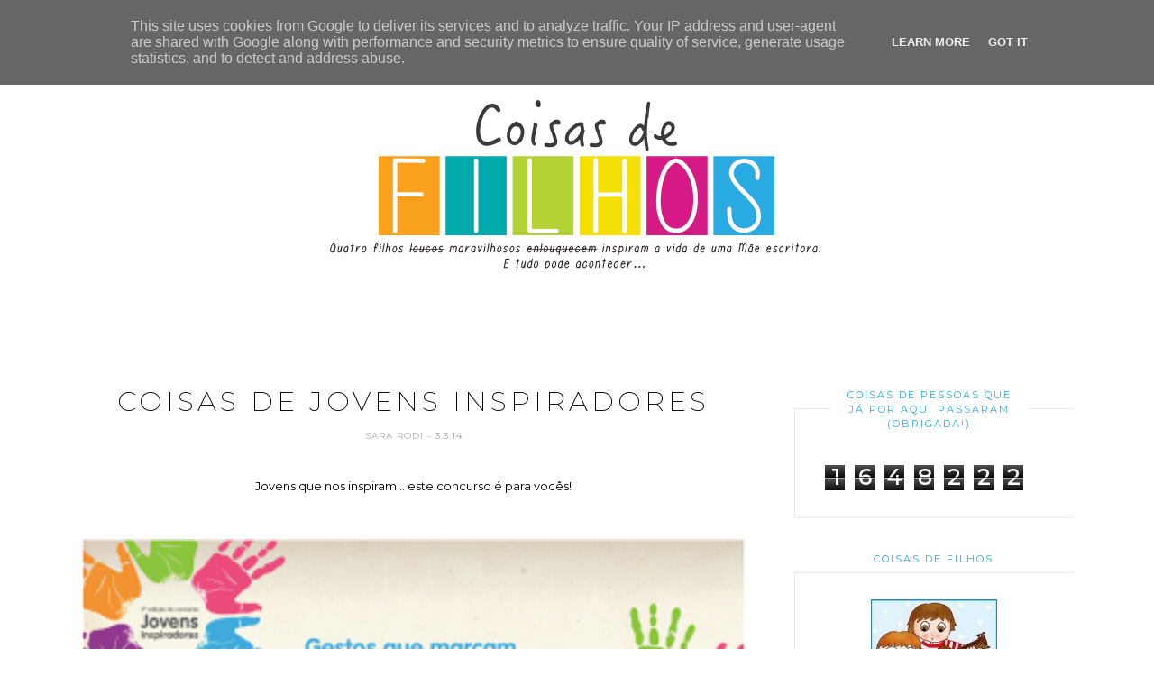

--- FILE ---
content_type: text/html; charset=UTF-8
request_url: http://www.coisasdefilhos.pt/b/stats?style=BLACK_TRANSPARENT&timeRange=ALL_TIME&token=APq4FmACbXxglzbE4h9HpyMRcVzpM6BDSviNfc3-Nus7QQoFyA1gRSMpYTPOLNKVm27_fyUH4X6ZPomNiWMkAvm4gZPNBAoz1w
body_size: 253
content:
{"total":1648222,"sparklineOptions":{"backgroundColor":{"fillOpacity":0.1,"fill":"#000000"},"series":[{"areaOpacity":0.3,"color":"#202020"}]},"sparklineData":[[0,2],[1,5],[2,13],[3,3],[4,8],[5,2],[6,8],[7,2],[8,13],[9,3],[10,12],[11,3],[12,5],[13,12],[14,8],[15,9],[16,15],[17,53],[18,93],[19,59],[20,41],[21,100],[22,68],[23,25],[24,16],[25,13],[26,7],[27,16],[28,7],[29,1]],"nextTickMs":600000}